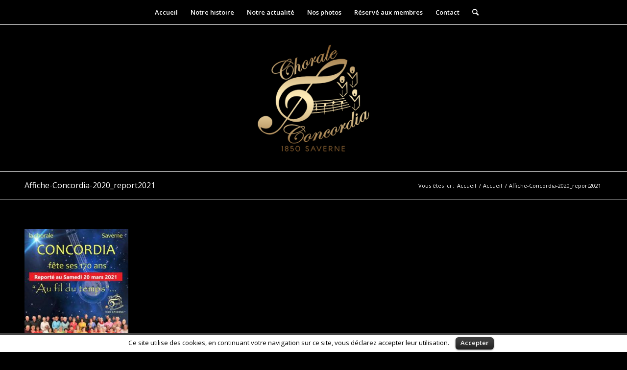

--- FILE ---
content_type: text/html; charset=UTF-8
request_url: https://www.choraleconcordia1850saverne.fr/accueil/affiche-concordia-2020_report2021/
body_size: 8017
content:
<!DOCTYPE html>
<html lang="fr-FR" prefix="og: http://ogp.me/ns#" class=" html_stretched responsive av-preloader-disabled av-default-lightbox  html_header_top html_logo_center html_bottom_nav_header html_top_nav_header html_menu_center html_custom html_header_sticky html_header_shrinking_disabled html_mobile_menu_tablet html_disabled html_header_searchicon html_content_align_center html_header_unstick_top_disabled html_header_stretch_disabled html_elegant-blog html_entry_id_825 ">
<head>
<meta charset="UTF-8" />

<!-- page title, displayed in your browser bar -->
<title>Affiche-Concordia-2020_report2021 - Chorale Concordia 1850 Saverne</title>

<link rel="icon" href="http://www.choraleconcordia1850saverne.fr/wp-content/uploads/2016/11/fav-concordia.png" type="image/png">

<!-- mobile setting -->
<meta name="viewport" content="width=device-width, initial-scale=1, maximum-scale=1">

<!-- Scripts/CSS and wp_head hook -->

<!-- This site is optimized with the Yoast SEO plugin v5.8 - https://yoast.com/wordpress/plugins/seo/ -->
<link rel="canonical" href="https://www.choraleconcordia1850saverne.fr/accueil/affiche-concordia-2020_report2021/" />
<meta property="og:locale" content="fr_FR" />
<meta property="og:type" content="article" />
<meta property="og:title" content="Affiche-Concordia-2020_report2021 - Chorale Concordia 1850 Saverne" />
<meta property="og:url" content="https://www.choraleconcordia1850saverne.fr/accueil/affiche-concordia-2020_report2021/" />
<meta property="og:site_name" content="Chorale Concordia 1850 Saverne" />
<meta property="og:image" content="https://www.choraleconcordia1850saverne.fr/wp-content/uploads/2020/10/Affiche-Concordia-2020_report2021.jpg" />
<meta property="og:image:secure_url" content="https://www.choraleconcordia1850saverne.fr/wp-content/uploads/2020/10/Affiche-Concordia-2020_report2021.jpg" />
<meta name="twitter:card" content="summary" />
<meta name="twitter:title" content="Affiche-Concordia-2020_report2021 - Chorale Concordia 1850 Saverne" />
<meta name="twitter:image" content="https://www.choraleconcordia1850saverne.fr/wp-content/uploads/2020/10/Affiche-Concordia-2020_report2021.jpg" />
<script type='application/ld+json'>{"@context":"http:\/\/schema.org","@type":"WebSite","@id":"#website","url":"https:\/\/www.choraleconcordia1850saverne.fr\/","name":"Chorale Concordia 1850 Saverne","potentialAction":{"@type":"SearchAction","target":"https:\/\/www.choraleconcordia1850saverne.fr\/?s={search_term_string}","query-input":"required name=search_term_string"}}</script>
<!-- / Yoast SEO plugin. -->

<link rel='dns-prefetch' href='//s.w.org' />
<link rel="alternate" type="application/rss+xml" title="Chorale Concordia 1850 Saverne &raquo; Flux" href="https://www.choraleconcordia1850saverne.fr/feed/" />
<link rel="alternate" type="application/rss+xml" title="Chorale Concordia 1850 Saverne &raquo; Flux des commentaires" href="https://www.choraleconcordia1850saverne.fr/comments/feed/" />

<!-- google webfont font replacement -->
<link rel='stylesheet' id='avia-google-webfont' href='//fonts.googleapis.com/css?family=Open+Sans:400,600' type='text/css' media='all'/> 
		<script type="text/javascript">
			window._wpemojiSettings = {"baseUrl":"https:\/\/s.w.org\/images\/core\/emoji\/11\/72x72\/","ext":".png","svgUrl":"https:\/\/s.w.org\/images\/core\/emoji\/11\/svg\/","svgExt":".svg","source":{"concatemoji":"https:\/\/www.choraleconcordia1850saverne.fr\/wp-includes\/js\/wp-emoji-release.min.js?ver=4.9.28"}};
			!function(e,a,t){var n,r,o,i=a.createElement("canvas"),p=i.getContext&&i.getContext("2d");function s(e,t){var a=String.fromCharCode;p.clearRect(0,0,i.width,i.height),p.fillText(a.apply(this,e),0,0);e=i.toDataURL();return p.clearRect(0,0,i.width,i.height),p.fillText(a.apply(this,t),0,0),e===i.toDataURL()}function c(e){var t=a.createElement("script");t.src=e,t.defer=t.type="text/javascript",a.getElementsByTagName("head")[0].appendChild(t)}for(o=Array("flag","emoji"),t.supports={everything:!0,everythingExceptFlag:!0},r=0;r<o.length;r++)t.supports[o[r]]=function(e){if(!p||!p.fillText)return!1;switch(p.textBaseline="top",p.font="600 32px Arial",e){case"flag":return s([55356,56826,55356,56819],[55356,56826,8203,55356,56819])?!1:!s([55356,57332,56128,56423,56128,56418,56128,56421,56128,56430,56128,56423,56128,56447],[55356,57332,8203,56128,56423,8203,56128,56418,8203,56128,56421,8203,56128,56430,8203,56128,56423,8203,56128,56447]);case"emoji":return!s([55358,56760,9792,65039],[55358,56760,8203,9792,65039])}return!1}(o[r]),t.supports.everything=t.supports.everything&&t.supports[o[r]],"flag"!==o[r]&&(t.supports.everythingExceptFlag=t.supports.everythingExceptFlag&&t.supports[o[r]]);t.supports.everythingExceptFlag=t.supports.everythingExceptFlag&&!t.supports.flag,t.DOMReady=!1,t.readyCallback=function(){t.DOMReady=!0},t.supports.everything||(n=function(){t.readyCallback()},a.addEventListener?(a.addEventListener("DOMContentLoaded",n,!1),e.addEventListener("load",n,!1)):(e.attachEvent("onload",n),a.attachEvent("onreadystatechange",function(){"complete"===a.readyState&&t.readyCallback()})),(n=t.source||{}).concatemoji?c(n.concatemoji):n.wpemoji&&n.twemoji&&(c(n.twemoji),c(n.wpemoji)))}(window,document,window._wpemojiSettings);
		</script>
		<style type="text/css">
img.wp-smiley,
img.emoji {
	display: inline !important;
	border: none !important;
	box-shadow: none !important;
	height: 1em !important;
	width: 1em !important;
	margin: 0 .07em !important;
	vertical-align: -0.1em !important;
	background: none !important;
	padding: 0 !important;
}
</style>
<link rel='stylesheet' id='contact-form-7-css'  href='https://www.choraleconcordia1850saverne.fr/wp-content/plugins/contact-form-7/includes/css/styles.css?ver=5.0.4' type='text/css' media='all' />
<link rel='stylesheet' id='cookielawinfo-style-css'  href='https://www.choraleconcordia1850saverne.fr/wp-content/plugins/cookie-law-info/css/cli-style.css?ver=1.5.3' type='text/css' media='all' />
<link rel='stylesheet' id='avia-grid-css'  href='https://www.choraleconcordia1850saverne.fr/wp-content/themes/themeaghc/css/grid.css?ver=2' type='text/css' media='all' />
<link rel='stylesheet' id='avia-base-css'  href='https://www.choraleconcordia1850saverne.fr/wp-content/themes/themeaghc/css/base.css?ver=2' type='text/css' media='all' />
<link rel='stylesheet' id='avia-layout-css'  href='https://www.choraleconcordia1850saverne.fr/wp-content/themes/themeaghc/css/layout.css?ver=2' type='text/css' media='all' />
<link rel='stylesheet' id='avia-scs-css'  href='https://www.choraleconcordia1850saverne.fr/wp-content/themes/themeaghc/css/shortcodes.css?ver=2' type='text/css' media='all' />
<link rel='stylesheet' id='avia-popup-css-css'  href='https://www.choraleconcordia1850saverne.fr/wp-content/themes/themeaghc/js/aviapopup/magnific-popup.css?ver=1' type='text/css' media='screen' />
<link rel='stylesheet' id='avia-media-css'  href='https://www.choraleconcordia1850saverne.fr/wp-content/themes/themeaghc/js/mediaelement/skin-1/mediaelementplayer.css?ver=1' type='text/css' media='screen' />
<link rel='stylesheet' id='avia-print-css'  href='https://www.choraleconcordia1850saverne.fr/wp-content/themes/themeaghc/css/print.css?ver=1' type='text/css' media='print' />
<link rel='stylesheet' id='avia-dynamic-css'  href='https://www.choraleconcordia1850saverne.fr/wp-content/uploads/dynamic_avia/theme_aghc.css?ver=68c93fff88fd3' type='text/css' media='all' />
<link rel='stylesheet' id='avia-custom-css'  href='https://www.choraleconcordia1850saverne.fr/wp-content/themes/themeaghc/css/custom.css?ver=2' type='text/css' media='all' />
<script type='text/javascript' src='https://www.choraleconcordia1850saverne.fr/wp-includes/js/jquery/jquery.js?ver=1.12.4'></script>
<script type='text/javascript' src='https://www.choraleconcordia1850saverne.fr/wp-includes/js/jquery/jquery-migrate.min.js?ver=1.4.1'></script>
<script type='text/javascript' src='https://www.choraleconcordia1850saverne.fr/wp-content/plugins/cookie-law-info/js/cookielawinfo.js?ver=1.5.3'></script>
<script type='text/javascript' src='https://www.choraleconcordia1850saverne.fr/wp-content/themes/themeaghc/js/avia-compat.js?ver=2'></script>
<script type='text/javascript'>
var mejsL10n = {"language":"fr","strings":{"mejs.install-flash":"Vous utilisez un navigateur qui n\u2019a pas le lecteur Flash activ\u00e9 ou install\u00e9. Veuillez activer votre extension Flash ou t\u00e9l\u00e9charger la derni\u00e8re version \u00e0 partir de cette adresse\u00a0: https:\/\/get.adobe.com\/flashplayer\/","mejs.fullscreen-off":"Quitter le plein \u00e9cran","mejs.fullscreen-on":"Passer en plein \u00e9cran","mejs.download-video":"T\u00e9l\u00e9charger la vid\u00e9o","mejs.fullscreen":"Plein \u00e9cran","mejs.time-jump-forward":["Saut en avant d\u20191 seconde","Avancer de %1 secondes"],"mejs.loop":"Lire en boucle","mejs.play":"Lecture","mejs.pause":"Pause","mejs.close":"Fermer","mejs.time-slider":"Curseur de temps","mejs.time-help-text":"Utilisez les fl\u00e8ches droite\/gauche pour avancer d\u2019une seconde, haut\/bas pour avancer de dix secondes.","mejs.time-skip-back":["Revenir une seconde en arri\u00e8re","Saut en arri\u00e8re de %1 seconde(s)"],"mejs.captions-subtitles":"L\u00e9gendes\/Sous-titres","mejs.captions-chapters":"Chapitres","mejs.none":"Aucun","mejs.mute-toggle":"Couper le son","mejs.volume-help-text":"Utilisez les fl\u00e8ches haut\/bas pour augmenter ou diminuer le volume.","mejs.unmute":"R\u00e9activer le son","mejs.mute":"Muet","mejs.volume-slider":"Curseur de volume","mejs.video-player":"Lecteur vid\u00e9o","mejs.audio-player":"Lecteur audio","mejs.ad-skip":"Passer la publicit\u00e9","mejs.ad-skip-info":["Passer dans %1 seconde","Passer dans %1 secondes"],"mejs.source-chooser":"S\u00e9lecteur de source","mejs.stop":"Arr\u00eater","mejs.speed-rate":"Taux de vitesse","mejs.live-broadcast":"\u00c9mission en direct","mejs.afrikaans":"Afrikaans","mejs.albanian":"Albanais","mejs.arabic":"Arabe","mejs.belarusian":"Bi\u00e9lorusse","mejs.bulgarian":"Bulgare","mejs.catalan":"Catalan","mejs.chinese":"Chinois","mejs.chinese-simplified":"Chinois (simplifi\u00e9)","mejs.chinese-traditional":"Chinois (traditionnel)","mejs.croatian":"Croate","mejs.czech":"Tch\u00e8que","mejs.danish":"Danois","mejs.dutch":"N\u00e9erlandais","mejs.english":"Anglais","mejs.estonian":"Estonien","mejs.filipino":"Filipino","mejs.finnish":"Terminer","mejs.french":"Fran\u00e7ais","mejs.galician":"Galicien","mejs.german":"Allemand","mejs.greek":"Grec","mejs.haitian-creole":"Cr\u00e9ole ha\u00eftien","mejs.hebrew":"H\u00e9breu","mejs.hindi":"Hindi","mejs.hungarian":"Hongrois","mejs.icelandic":"Islandais","mejs.indonesian":"Indon\u00e9sien","mejs.irish":"Irlandais","mejs.italian":"Italien","mejs.japanese":"Japonais","mejs.korean":"Cor\u00e9en","mejs.latvian":"Letton","mejs.lithuanian":"Lituanien","mejs.macedonian":"Mac\u00e9donien","mejs.malay":"Malais","mejs.maltese":"Maltais","mejs.norwegian":"Norv\u00e9gien","mejs.persian":"Perse","mejs.polish":"Polonais","mejs.portuguese":"Portugais","mejs.romanian":"Roumain","mejs.russian":"Russe","mejs.serbian":"Serbe","mejs.slovak":"Slovaque","mejs.slovenian":"Slov\u00e9nien","mejs.spanish":"Espagnol","mejs.swahili":"Swahili","mejs.swedish":"Su\u00e9dois","mejs.tagalog":"Tagalog","mejs.thai":"Thai","mejs.turkish":"Turc","mejs.ukrainian":"Ukrainien","mejs.vietnamese":"Vietnamien","mejs.welsh":"Ga\u00e9lique","mejs.yiddish":"Yiddish"}};
</script>
<script type='text/javascript' src='https://www.choraleconcordia1850saverne.fr/wp-includes/js/mediaelement/mediaelement-and-player.min.js?ver=4.2.6-78496d1'></script>
<script type='text/javascript' src='https://www.choraleconcordia1850saverne.fr/wp-includes/js/mediaelement/mediaelement-migrate.min.js?ver=4.9.28'></script>
<script type='text/javascript'>
/* <![CDATA[ */
var _wpmejsSettings = {"pluginPath":"\/wp-includes\/js\/mediaelement\/","classPrefix":"mejs-","stretching":"responsive"};
/* ]]> */
</script>
<link rel='https://api.w.org/' href='https://www.choraleconcordia1850saverne.fr/wp-json/' />
<link rel="EditURI" type="application/rsd+xml" title="RSD" href="https://www.choraleconcordia1850saverne.fr/xmlrpc.php?rsd" />
<link rel="wlwmanifest" type="application/wlwmanifest+xml" href="https://www.choraleconcordia1850saverne.fr/wp-includes/wlwmanifest.xml" /> 
<meta name="generator" content="WordPress 4.9.28" />
<link rel='shortlink' href='https://www.choraleconcordia1850saverne.fr/?p=825' />
<link rel="alternate" type="application/json+oembed" href="https://www.choraleconcordia1850saverne.fr/wp-json/oembed/1.0/embed?url=https%3A%2F%2Fwww.choraleconcordia1850saverne.fr%2Faccueil%2Faffiche-concordia-2020_report2021%2F" />
<link rel="alternate" type="text/xml+oembed" href="https://www.choraleconcordia1850saverne.fr/wp-json/oembed/1.0/embed?url=https%3A%2F%2Fwww.choraleconcordia1850saverne.fr%2Faccueil%2Faffiche-concordia-2020_report2021%2F&#038;format=xml" />
<link rel="profile" href="http://gmpg.org/xfn/11" />
<link rel="alternate" type="application/rss+xml" title="Chorale Concordia 1850 Saverne RSS2 Feed" href="https://www.choraleconcordia1850saverne.fr/feed/" />
<link rel="pingback" href="https://www.choraleconcordia1850saverne.fr/xmlrpc.php" />

<style type='text/css' media='screen'>
 #top #header_main > .container, #top #header_main > .container .main_menu ul:first-child > li > a, #top #header_main #menu-item-shop .cart_dropdown_link{ height:300px; line-height: 300px; }
 .html_top_nav_header .av-logo-container{ height:300px;  }
 .html_header_top.html_header_sticky #top #wrap_all #main{ padding-top:352px; } 
</style>
<!--[if lt IE 9]><script src="https://www.choraleconcordia1850saverne.fr/wp-content/themes/themeaghc/js/html5shiv.js"></script><![endif]-->		<style type="text/css">.recentcomments a{display:inline !important;padding:0 !important;margin:0 !important;}</style>
		

<!--
Debugging Info for Theme support: 

Theme: Theme AGHC
Version: 1.02
Installed: themeaghc
AviaFramework Version: 2.3
AviaBuilder Version: 0.8
ML:512-PU:10-PLA:3
WP:4.9.28
Updates: disabled
-->

<style type='text/css'>
@font-face {font-family: 'entypo-fontello'; font-weight: normal; font-style: normal;
src: url('https://www.choraleconcordia1850saverne.fr/wp-content/themes/themeaghc/config-templatebuilder/avia-template-builder/assets/fonts/entypo-fontello.eot?v=3');
src: url('https://www.choraleconcordia1850saverne.fr/wp-content/themes/themeaghc/config-templatebuilder/avia-template-builder/assets/fonts/entypo-fontello.eot?v=3#iefix') format('embedded-opentype'), 
url('https://www.choraleconcordia1850saverne.fr/wp-content/themes/themeaghc/config-templatebuilder/avia-template-builder/assets/fonts/entypo-fontello.woff?v=3') format('woff'), 
url('https://www.choraleconcordia1850saverne.fr/wp-content/themes/themeaghc/config-templatebuilder/avia-template-builder/assets/fonts/entypo-fontello.ttf?v=3') format('truetype'), 
url('https://www.choraleconcordia1850saverne.fr/wp-content/themes/themeaghc/config-templatebuilder/avia-template-builder/assets/fonts/entypo-fontello.svg?v=3#entypo-fontello') format('svg');
} #top .avia-font-entypo-fontello, body .avia-font-entypo-fontello, html body [data-av_iconfont='entypo-fontello']:before{ font-family: 'entypo-fontello'; }
</style>
</head>




<body id="top" class="attachment attachment-template-default attachmentid-825 attachment-jpeg stretched open_sans " itemscope="itemscope" itemtype="https://schema.org/WebPage" >

	
	<div id='wrap_all'>

	
<header id='header' class=' header_color dark_bg_color  av_header_top av_logo_center av_bottom_nav_header av_top_nav_header av_menu_center av_custom av_header_sticky av_header_shrinking_disabled av_header_stretch_disabled av_mobile_menu_tablet av_header_searchicon av_header_unstick_top_disabled av_header_border_disabled'  role="banner" itemscope="itemscope" itemtype="https://schema.org/WPHeader" >

<a id="advanced_menu_toggle" href="#" aria-hidden='true' data-av_icon='' data-av_iconfont='entypo-fontello'></a><a id="advanced_menu_hide" href="#" 	aria-hidden='true' data-av_icon='' data-av_iconfont='entypo-fontello'></a>		<div  id='header_main' class='container_wrap container_wrap_logo'>
	
        <div id='header_main_alternate' class='container_wrap'><div class='container'><nav class='main_menu' data-selectname='Sélectionner une page'  role="navigation" itemscope="itemscope" itemtype="https://schema.org/SiteNavigationElement" ><div class="avia-menu av-main-nav-wrap"><ul id="avia-menu" class="menu av-main-nav"><li id="menu-item-21" class="menu-item menu-item-type-post_type menu-item-object-page menu-item-home menu-item-mega-parent  menu-item-top-level menu-item-top-level-1"><a href="https://www.choraleconcordia1850saverne.fr/" itemprop="url"><span class="avia-bullet"></span><span class="avia-menu-text">Accueil</span><span class="avia-menu-fx"><span class="avia-arrow-wrap"><span class="avia-arrow"></span></span></span></a></li>
<li id="menu-item-19" class="menu-item menu-item-type-post_type menu-item-object-page menu-item-top-level menu-item-top-level-2"><a href="https://www.choraleconcordia1850saverne.fr/historique/" itemprop="url"><span class="avia-bullet"></span><span class="avia-menu-text">Notre histoire</span><span class="avia-menu-fx"><span class="avia-arrow-wrap"><span class="avia-arrow"></span></span></span></a></li>
<li id="menu-item-20" class="menu-item menu-item-type-post_type menu-item-object-page menu-item-top-level menu-item-top-level-3"><a href="https://www.choraleconcordia1850saverne.fr/actualites/" itemprop="url"><span class="avia-bullet"></span><span class="avia-menu-text">Notre actualité</span><span class="avia-menu-fx"><span class="avia-arrow-wrap"><span class="avia-arrow"></span></span></span></a></li>
<li id="menu-item-114" class="menu-item menu-item-type-post_type menu-item-object-page menu-item-top-level menu-item-top-level-4"><a href="https://www.choraleconcordia1850saverne.fr/nos-photos/" itemprop="url"><span class="avia-bullet"></span><span class="avia-menu-text">Nos photos</span><span class="avia-menu-fx"><span class="avia-arrow-wrap"><span class="avia-arrow"></span></span></span></a></li>
<li id="menu-item-101" class="menu-item menu-item-type-custom menu-item-object-custom menu-item-has-children menu-item-top-level menu-item-top-level-5"><a href="#" itemprop="url"><span class="avia-bullet"></span><span class="avia-menu-text">Réservé aux membres</span><span class="avia-menu-fx"><span class="avia-arrow-wrap"><span class="avia-arrow"></span></span></span></a>


<ul class="sub-menu">
	<li id="menu-item-395" class="menu-item menu-item-type-post_type menu-item-object-page"><a href="https://www.choraleconcordia1850saverne.fr/fichiers-de-travail/" itemprop="url"><span class="avia-bullet"></span><span class="avia-menu-text">Les fichiers de travail</span></a></li>
	<li id="menu-item-65" class="menu-item menu-item-type-post_type menu-item-object-page"><a href="https://www.choraleconcordia1850saverne.fr/actualites-2/" itemprop="url"><span class="avia-bullet"></span><span class="avia-menu-text">Les actualités</span></a></li>
	<li id="menu-item-60" class="menu-item menu-item-type-post_type menu-item-object-page"><a href="https://www.choraleconcordia1850saverne.fr/calendrier/" itemprop="url"><span class="avia-bullet"></span><span class="avia-menu-text">Le calendrier</span></a></li>
	<li id="menu-item-150" class="menu-item menu-item-type-post_type menu-item-object-page"><a href="https://www.choraleconcordia1850saverne.fr/le-comite/" itemprop="url"><span class="avia-bullet"></span><span class="avia-menu-text">Le comité</span></a></li>
	<li id="menu-item-147" class="menu-item menu-item-type-post_type menu-item-object-page"><a href="https://www.choraleconcordia1850saverne.fr/statuts/" itemprop="url"><span class="avia-bullet"></span><span class="avia-menu-text">Les statuts</span></a></li>
</ul>
</li>
<li id="menu-item-54" class="menu-item menu-item-type-post_type menu-item-object-page menu-item-mega-parent  menu-item-top-level menu-item-top-level-6"><a href="https://www.choraleconcordia1850saverne.fr/contact/" itemprop="url"><span class="avia-bullet"></span><span class="avia-menu-text">Contact</span><span class="avia-menu-fx"><span class="avia-arrow-wrap"><span class="avia-arrow"></span></span></span></a></li>
<li id="menu-item-search" class="noMobile menu-item menu-item-search-dropdown">
							<a href="?s=" rel="nofollow" data-avia-search-tooltip="

&lt;form action=&quot;https://www.choraleconcordia1850saverne.fr/&quot; id=&quot;searchform&quot; method=&quot;get&quot; class=&quot;&quot;&gt;
	&lt;div&gt;
		&lt;input type=&quot;submit&quot; value=&quot;&quot; id=&quot;searchsubmit&quot; class=&quot;button avia-font-entypo-fontello&quot; /&gt;
		&lt;input type=&quot;text&quot; id=&quot;s&quot; name=&quot;s&quot; value=&quot;&quot; placeholder='Rechercher' /&gt;
			&lt;/div&gt;
&lt;/form&gt;" aria-hidden='true' data-av_icon='' data-av_iconfont='entypo-fontello'><span class="avia_hidden_link_text">Rechercher</span></a>
	        		   </li></ul></div></nav></div> </div> 
		<!-- end container_wrap-->
		</div>
		
		<div class='header_bg'></div>

<!-- end header -->
</header>
		
	<div id='main' data-scroll-offset='300'>

	<div class='av-section-bottom-logo header_color'><div class='container av-logo-container'><div class='inner-container'><strong class='logo'><a href='https://www.choraleconcordia1850saverne.fr/'><img height='100' width='300' src='http://www.choraleconcordia1850saverne.fr/wp-content/uploads/2016/03/logo-concordia-def-1-300x300.png' alt='Chorale Concordia 1850 Saverne' /></a></strong></div></div></div><div class='stretch_full container_wrap alternate_color dark_bg_color title_container'><div class='container'><h1 class='main-title entry-title'><a href='https://www.choraleconcordia1850saverne.fr/accueil/affiche-concordia-2020_report2021/' rel='bookmark' title='Lien permanent : Affiche-Concordia-2020_report2021'  itemprop="headline" >Affiche-Concordia-2020_report2021</a></h1><div class="breadcrumb breadcrumbs avia-breadcrumbs"><div class="breadcrumb-trail" xmlns:v="http://rdf.data-vocabulary.org/#"><span class="trail-before"><span class="breadcrumb-title">Vous êtes ici :</span></span> <a href="https://www.choraleconcordia1850saverne.fr" title="Chorale Concordia 1850 Saverne" rel="home" class="trail-begin">Accueil</a> <span class="sep">/</span> <span typeof="v:Breadcrumb"><a rel="v:url" property="v:title" href="https://www.choraleconcordia1850saverne.fr/" title="Accueil">Accueil</a></span> <span class="sep">/</span> <span class="trail-end">Affiche-Concordia-2020_report2021</span></div></div></div></div>
		<div class='container_wrap container_wrap_first main_color fullsize'>

			<div class='container'>

				<main class='template-page content  av-content-full alpha units'  role="main" itemprop="mainContentOfPage" >

                    
		<article class='post-entry post-entry-type-page post-entry-825'  itemscope="itemscope" itemtype="https://schema.org/CreativeWork" >

			<div class="entry-content-wrapper clearfix">
                <header class="entry-content-header"></header><div class="entry-content"  itemprop="text" ><p class="attachment"><a href='https://www.choraleconcordia1850saverne.fr/wp-content/uploads/2020/10/Affiche-Concordia-2020_report2021.jpg'><img width="212" height="300" src="https://www.choraleconcordia1850saverne.fr/wp-content/uploads/2020/10/Affiche-Concordia-2020_report2021-212x300.jpg" class="attachment-medium size-medium" alt="" srcset="https://www.choraleconcordia1850saverne.fr/wp-content/uploads/2020/10/Affiche-Concordia-2020_report2021-212x300.jpg 212w, https://www.choraleconcordia1850saverne.fr/wp-content/uploads/2020/10/Affiche-Concordia-2020_report2021-498x705.jpg 498w, https://www.choraleconcordia1850saverne.fr/wp-content/uploads/2020/10/Affiche-Concordia-2020_report2021-450x636.jpg 450w, https://www.choraleconcordia1850saverne.fr/wp-content/uploads/2020/10/Affiche-Concordia-2020_report2021.jpg 724w" sizes="(max-width: 212px) 100vw, 212px" /></a></p>
</div><footer class="entry-footer"></footer>			</div>

		</article><!--end post-entry-->



				<!--end content-->
				</main>

				
			</div><!--end container-->

		</div><!-- close default .container_wrap element -->



						<div class='container_wrap footer_color' id='footer'>

					<div class='container'>

						<div class='flex_column   first el_before_'><section id="text-2" class="widget clearfix widget_text"><h3 class="widgettitle">Liens &#8211; Amis &#8211; Partenaires</h3>			<div class="textwidget"><p>Harmonie de Petersbach : <a href="http://harmonie-petersbach.eklablog.fr/accueil-c26020500" target="_blank">harmonie-petersbach.eklablog.fr</a><br />
Orchestre d’Harmonie de Saverne : <a href="http://www.orchestre-harmonie-saverne.fr" target="_blank">www.orchestre-harmonie-saverne.fr<br />
</a>Choeur d’hommes « Alliance » : <a href="http://www.chorale-alliance.fr" target="_blank">www.chorale-alliance.fr</a><br />
Chorale 1857 Haguenau : <a href="http://www.chorale1857.fr" target="_blank">www.chorale1857.fr</a><br />
Ville de Saverne : <a href="http://www.saverne.fr" target="_blank">www.saverne.fr</a><br />
Espace-Rohan Saverne : <a href="http://www.espace-rohan.org" target="_blank">www.espace-rohan.org</a><br />
Association des Sociétés Chorale d’Alsace : <a href="http://www.asca-chorales-alsace.com" target="_blank"> www.asca-chorales-alsace.com</a><br />
Mission et voix Alsace : <a href="http://www.missionvoixalsace.org" target="_blank"> www.missionvoixalsace.org</a><br />
Choeur d'hommes Niederbronn-les-Bains : <a href="https://asca-chorales-alsace.com/le-choeur-dhommes-concordia-de-niederbronn-les-bains/" target="_blank">https://asca-chorales-alsace.com/le-choeur-dhommes-concordia-de-niederbronn-les-bains/</a></p>
</div>
		<span class="seperator extralight-border"></span></section></div>

					</div>


				<!-- ####### END FOOTER CONTAINER ####### -->
				</div>

	


			

			
				<footer class='container_wrap socket_color' id='socket'  role="contentinfo" itemscope="itemscope" itemtype="https://schema.org/WPFooter" >
                    <div class='container'>

                        <span class='copyright'>2016 - 2025 © Chorale Concordia 1850 Saverne | <a href="http://www.choraleconcordia1850saverne.fr/mentions-legales/" target="_blank">Mentions légales</a> | Réalisé par Réalisation <img src="https://hcorp.eu/wp-content/uploads/2025/09/hcorp-saint-gilles-croix-de-vie-blc.png" alt="Traduction, photographie commerciale & communication à Saint-Gilles-Croix-de-Vie"/> <a href="https://www.hcorp.eu/">Traduction, photographie commerciale & communication à Saint-Gilles-Croix-de-Vie</a></span>

                        
                    </div>

	            <!-- ####### END SOCKET CONTAINER ####### -->
				</footer>


					<!-- end main -->
		</div>
		
		<!-- end wrap_all --></div>

<div id="cookie-law-info-bar"><span>Ce site utilise des cookies, en continuant votre navigation sur ce site, vous déclarez accepter leur utilisation. <a href="#" id="cookie_action_close_header"  class="medium cli-plugin-button cli-plugin-main-button" >Accepter</a></span></div>		
		<script type="text/javascript">
			//<![CDATA[
			jQuery(document).ready(function() {
				cli_show_cookiebar({
					settings: '{"animate_speed_hide":"500","animate_speed_show":"500","background":"#fff","border":"#444","border_on":true,"button_1_button_colour":"#000","button_1_button_hover":"#000000","button_1_link_colour":"#fff","button_1_as_button":true,"button_2_button_colour":"#333","button_2_button_hover":"#292929","button_2_link_colour":"#444","button_2_as_button":false,"font_family":"inherit","header_fix":false,"notify_animate_hide":false,"notify_animate_show":false,"notify_div_id":"#cookie-law-info-bar","notify_position_horizontal":"right","notify_position_vertical":"bottom","scroll_close":false,"scroll_close_reload":false,"showagain_tab":false,"showagain_background":"#fff","showagain_border":"#000","showagain_div_id":"#cookie-law-info-again","showagain_x_position":"100px","text":"#000","show_once_yn":false,"show_once":"50000"}'
				});
			});
			//]]>
		</script>
		
		
 <script type='text/javascript'>
 /* <![CDATA[ */  
var avia_framework_globals = avia_framework_globals || {};
    avia_framework_globals.frameworkUrl = 'https://www.choraleconcordia1850saverne.fr/wp-content/themes/themeaghc/framework/';
    avia_framework_globals.installedAt = 'https://www.choraleconcordia1850saverne.fr/wp-content/themes/themeaghc/';
    avia_framework_globals.ajaxurl = 'https://www.choraleconcordia1850saverne.fr/wp-admin/admin-ajax.php';
/* ]]> */ 
</script>
 
 <script type='text/javascript'>
/* <![CDATA[ */
var wpcf7 = {"apiSettings":{"root":"https:\/\/www.choraleconcordia1850saverne.fr\/wp-json\/contact-form-7\/v1","namespace":"contact-form-7\/v1"},"recaptcha":{"messages":{"empty":"Merci de confirmer que vous n\u2019\u00eates pas un robot."}}};
/* ]]> */
</script>
<script type='text/javascript' src='https://www.choraleconcordia1850saverne.fr/wp-content/plugins/contact-form-7/includes/js/scripts.js?ver=5.0.4'></script>
<script type='text/javascript' src='https://www.choraleconcordia1850saverne.fr/wp-content/themes/themeaghc/js/avia.js?ver=3'></script>
<script type='text/javascript' src='https://www.choraleconcordia1850saverne.fr/wp-content/themes/themeaghc/js/shortcodes.js?ver=3'></script>
<script type='text/javascript' src='https://www.choraleconcordia1850saverne.fr/wp-content/themes/themeaghc/js/aviapopup/jquery.magnific-popup.min.js?ver=2'></script>
<script type='text/javascript' src='https://www.choraleconcordia1850saverne.fr/wp-includes/js/mediaelement/wp-mediaelement.min.js?ver=4.9.28'></script>
<script type='text/javascript' src='https://www.choraleconcordia1850saverne.fr/wp-includes/js/wp-embed.min.js?ver=4.9.28'></script>
<a href='#top' title='Faire défiler vers le haut' id='scroll-top-link' aria-hidden='true' data-av_icon='' data-av_iconfont='entypo-fontello'><span class="avia_hidden_link_text">Faire défiler vers le haut</span></a>

<div id="fb-root"></div>
</body>
</html>
